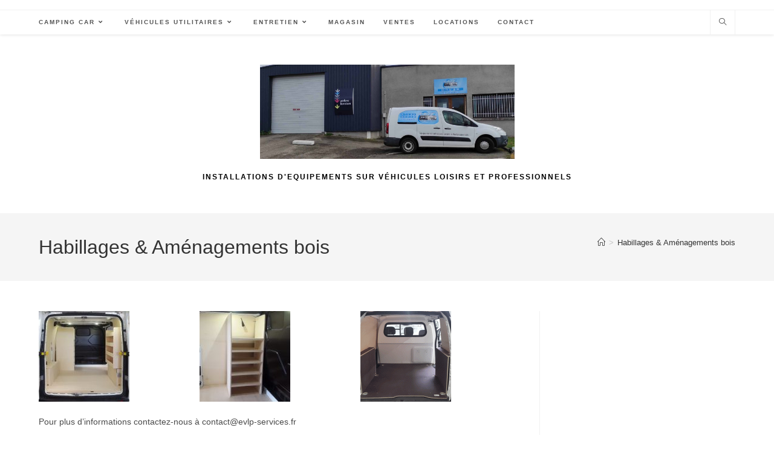

--- FILE ---
content_type: text/html; charset=UTF-8
request_url: https://www.evlp-services.fr/habillage-bois/
body_size: 17691
content:
<!DOCTYPE html>
<html class="html" lang="fr-FR">
<head>
<meta charset="UTF-8">
<link rel="profile" href="https://gmpg.org/xfn/11">
<meta name='robots' content='index, follow, max-image-preview:large, max-snippet:-1, max-video-preview:-1' />
<style>img:is([sizes="auto" i], [sizes^="auto," i]) { contain-intrinsic-size: 3000px 1500px }</style>
<link rel="pingback" href="https://www.evlp-services.fr/xmlrpc.php">
<meta name="viewport" content="width=device-width, initial-scale=1">
<!-- This site is optimized with the Yoast SEO plugin v25.9 - https://yoast.com/wordpress/plugins/seo/ -->
<title>Habillages &amp; Aménagements bois - EVLP SERVICES</title>
<link rel="canonical" href="https://www.evlp-services.fr/habillage-bois/" />
<meta property="og:locale" content="fr_FR" />
<meta property="og:type" content="article" />
<meta property="og:title" content="Habillages &amp; Aménagements bois - EVLP SERVICES" />
<meta property="og:description" content="Pour plus d&rsquo;informations contactez-nous à contact@evlp-services.fr" />
<meta property="og:url" content="https://www.evlp-services.fr/habillage-bois/" />
<meta property="og:site_name" content="EVLP SERVICES" />
<meta property="article:publisher" content="https://www.facebook.com/EVLP.Services" />
<meta property="article:modified_time" content="2017-02-24T19:24:50+00:00" />
<meta property="og:image" content="https://i0.wp.com/www.evlp-services.fr/wp-content/uploads/2016/09/evlpservices-utilitaire-habillage-bois1-2-3.jpg?resize=150%2C150&amp;ssl=1" />
<meta name="twitter:card" content="summary_large_image" />
<script type="application/ld+json" class="yoast-schema-graph">{"@context":"https://schema.org","@graph":[{"@type":"WebPage","@id":"https://www.evlp-services.fr/habillage-bois/","url":"https://www.evlp-services.fr/habillage-bois/","name":"Habillages & Aménagements bois - EVLP SERVICES","isPartOf":{"@id":"https://www.evlp-services.fr/#website"},"datePublished":"2014-05-16T13:47:22+00:00","dateModified":"2017-02-24T19:24:50+00:00","breadcrumb":{"@id":"https://www.evlp-services.fr/habillage-bois/#breadcrumb"},"inLanguage":"fr-FR","potentialAction":[{"@type":"ReadAction","target":["https://www.evlp-services.fr/habillage-bois/"]}]},{"@type":"BreadcrumbList","@id":"https://www.evlp-services.fr/habillage-bois/#breadcrumb","itemListElement":[{"@type":"ListItem","position":1,"name":"Accueil","item":"https://www.evlp-services.fr/"},{"@type":"ListItem","position":2,"name":"Habillages &#038; Aménagements bois"}]},{"@type":"WebSite","@id":"https://www.evlp-services.fr/#website","url":"https://www.evlp-services.fr/","name":"EVLP Services","description":"Installations d&#039;Equipements sur Véhicules Loisirs et Professionnels","publisher":{"@id":"https://www.evlp-services.fr/#organization"},"potentialAction":[{"@type":"SearchAction","target":{"@type":"EntryPoint","urlTemplate":"https://www.evlp-services.fr/?s={search_term_string}"},"query-input":{"@type":"PropertyValueSpecification","valueRequired":true,"valueName":"search_term_string"}}],"inLanguage":"fr-FR"},{"@type":"Organization","@id":"https://www.evlp-services.fr/#organization","name":"EVLP Services","url":"https://www.evlp-services.fr/","logo":{"@type":"ImageObject","inLanguage":"fr-FR","@id":"https://www.evlp-services.fr/#/schema/logo/image/","url":"https://www.evlp-services.fr/wp-content/uploads/2020/11/cropped-cropped-evlp-services-entreprise-st-clair-2-1.jpg","contentUrl":"https://www.evlp-services.fr/wp-content/uploads/2020/11/cropped-cropped-evlp-services-entreprise-st-clair-2-1.jpg","width":1999,"height":742,"caption":"EVLP Services"},"image":{"@id":"https://www.evlp-services.fr/#/schema/logo/image/"},"sameAs":["https://www.facebook.com/EVLP.Services"]}]}</script>
<!-- / Yoast SEO plugin. -->
<link rel="alternate" type="application/rss+xml" title="EVLP SERVICES &raquo; Flux" href="https://www.evlp-services.fr/feed/" />
<link rel="alternate" type="application/rss+xml" title="EVLP SERVICES &raquo; Flux des commentaires" href="https://www.evlp-services.fr/comments/feed/" />
<link rel="alternate" type="application/rss+xml" title="EVLP SERVICES &raquo; Habillages &#038; Aménagements bois Flux des commentaires" href="https://www.evlp-services.fr/habillage-bois/feed/" />
<!-- This site uses the Google Analytics by MonsterInsights plugin v9.8.0 - Using Analytics tracking - https://www.monsterinsights.com/ -->
<script src="//www.googletagmanager.com/gtag/js?id=G-T8V7STE8B8"  data-cfasync="false" data-wpfc-render="false" async></script>
<script data-cfasync="false" data-wpfc-render="false">
var mi_version = '9.8.0';
var mi_track_user = true;
var mi_no_track_reason = '';
var MonsterInsightsDefaultLocations = {"page_location":"https:\/\/www.evlp-services.fr\/habillage-bois\/"};
if ( typeof MonsterInsightsPrivacyGuardFilter === 'function' ) {
var MonsterInsightsLocations = (typeof MonsterInsightsExcludeQuery === 'object') ? MonsterInsightsPrivacyGuardFilter( MonsterInsightsExcludeQuery ) : MonsterInsightsPrivacyGuardFilter( MonsterInsightsDefaultLocations );
} else {
var MonsterInsightsLocations = (typeof MonsterInsightsExcludeQuery === 'object') ? MonsterInsightsExcludeQuery : MonsterInsightsDefaultLocations;
}
var disableStrs = [
'ga-disable-G-T8V7STE8B8',
];
/* Function to detect opted out users */
function __gtagTrackerIsOptedOut() {
for (var index = 0; index < disableStrs.length; index++) {
if (document.cookie.indexOf(disableStrs[index] + '=true') > -1) {
return true;
}
}
return false;
}
/* Disable tracking if the opt-out cookie exists. */
if (__gtagTrackerIsOptedOut()) {
for (var index = 0; index < disableStrs.length; index++) {
window[disableStrs[index]] = true;
}
}
/* Opt-out function */
function __gtagTrackerOptout() {
for (var index = 0; index < disableStrs.length; index++) {
document.cookie = disableStrs[index] + '=true; expires=Thu, 31 Dec 2099 23:59:59 UTC; path=/';
window[disableStrs[index]] = true;
}
}
if ('undefined' === typeof gaOptout) {
function gaOptout() {
__gtagTrackerOptout();
}
}
window.dataLayer = window.dataLayer || [];
window.MonsterInsightsDualTracker = {
helpers: {},
trackers: {},
};
if (mi_track_user) {
function __gtagDataLayer() {
dataLayer.push(arguments);
}
function __gtagTracker(type, name, parameters) {
if (!parameters) {
parameters = {};
}
if (parameters.send_to) {
__gtagDataLayer.apply(null, arguments);
return;
}
if (type === 'event') {
parameters.send_to = monsterinsights_frontend.v4_id;
var hookName = name;
if (typeof parameters['event_category'] !== 'undefined') {
hookName = parameters['event_category'] + ':' + name;
}
if (typeof MonsterInsightsDualTracker.trackers[hookName] !== 'undefined') {
MonsterInsightsDualTracker.trackers[hookName](parameters);
} else {
__gtagDataLayer('event', name, parameters);
}
} else {
__gtagDataLayer.apply(null, arguments);
}
}
__gtagTracker('js', new Date());
__gtagTracker('set', {
'developer_id.dZGIzZG': true,
});
if ( MonsterInsightsLocations.page_location ) {
__gtagTracker('set', MonsterInsightsLocations);
}
__gtagTracker('config', 'G-T8V7STE8B8', {"forceSSL":"true"} );
window.gtag = __gtagTracker;										(function () {
/* https://developers.google.com/analytics/devguides/collection/analyticsjs/ */
/* ga and __gaTracker compatibility shim. */
var noopfn = function () {
return null;
};
var newtracker = function () {
return new Tracker();
};
var Tracker = function () {
return null;
};
var p = Tracker.prototype;
p.get = noopfn;
p.set = noopfn;
p.send = function () {
var args = Array.prototype.slice.call(arguments);
args.unshift('send');
__gaTracker.apply(null, args);
};
var __gaTracker = function () {
var len = arguments.length;
if (len === 0) {
return;
}
var f = arguments[len - 1];
if (typeof f !== 'object' || f === null || typeof f.hitCallback !== 'function') {
if ('send' === arguments[0]) {
var hitConverted, hitObject = false, action;
if ('event' === arguments[1]) {
if ('undefined' !== typeof arguments[3]) {
hitObject = {
'eventAction': arguments[3],
'eventCategory': arguments[2],
'eventLabel': arguments[4],
'value': arguments[5] ? arguments[5] : 1,
}
}
}
if ('pageview' === arguments[1]) {
if ('undefined' !== typeof arguments[2]) {
hitObject = {
'eventAction': 'page_view',
'page_path': arguments[2],
}
}
}
if (typeof arguments[2] === 'object') {
hitObject = arguments[2];
}
if (typeof arguments[5] === 'object') {
Object.assign(hitObject, arguments[5]);
}
if ('undefined' !== typeof arguments[1].hitType) {
hitObject = arguments[1];
if ('pageview' === hitObject.hitType) {
hitObject.eventAction = 'page_view';
}
}
if (hitObject) {
action = 'timing' === arguments[1].hitType ? 'timing_complete' : hitObject.eventAction;
hitConverted = mapArgs(hitObject);
__gtagTracker('event', action, hitConverted);
}
}
return;
}
function mapArgs(args) {
var arg, hit = {};
var gaMap = {
'eventCategory': 'event_category',
'eventAction': 'event_action',
'eventLabel': 'event_label',
'eventValue': 'event_value',
'nonInteraction': 'non_interaction',
'timingCategory': 'event_category',
'timingVar': 'name',
'timingValue': 'value',
'timingLabel': 'event_label',
'page': 'page_path',
'location': 'page_location',
'title': 'page_title',
'referrer' : 'page_referrer',
};
for (arg in args) {
if (!(!args.hasOwnProperty(arg) || !gaMap.hasOwnProperty(arg))) {
hit[gaMap[arg]] = args[arg];
} else {
hit[arg] = args[arg];
}
}
return hit;
}
try {
f.hitCallback();
} catch (ex) {
}
};
__gaTracker.create = newtracker;
__gaTracker.getByName = newtracker;
__gaTracker.getAll = function () {
return [];
};
__gaTracker.remove = noopfn;
__gaTracker.loaded = true;
window['__gaTracker'] = __gaTracker;
})();
} else {
console.log("");
(function () {
function __gtagTracker() {
return null;
}
window['__gtagTracker'] = __gtagTracker;
window['gtag'] = __gtagTracker;
})();
}
</script>
<!-- / Google Analytics by MonsterInsights -->
<script>
window._wpemojiSettings = {"baseUrl":"https:\/\/s.w.org\/images\/core\/emoji\/16.0.1\/72x72\/","ext":".png","svgUrl":"https:\/\/s.w.org\/images\/core\/emoji\/16.0.1\/svg\/","svgExt":".svg","source":{"concatemoji":"https:\/\/www.evlp-services.fr\/wp-includes\/js\/wp-emoji-release.min.js?ver=6.8.2"}};
/*! This file is auto-generated */
!function(s,n){var o,i,e;function c(e){try{var t={supportTests:e,timestamp:(new Date).valueOf()};sessionStorage.setItem(o,JSON.stringify(t))}catch(e){}}function p(e,t,n){e.clearRect(0,0,e.canvas.width,e.canvas.height),e.fillText(t,0,0);var t=new Uint32Array(e.getImageData(0,0,e.canvas.width,e.canvas.height).data),a=(e.clearRect(0,0,e.canvas.width,e.canvas.height),e.fillText(n,0,0),new Uint32Array(e.getImageData(0,0,e.canvas.width,e.canvas.height).data));return t.every(function(e,t){return e===a[t]})}function u(e,t){e.clearRect(0,0,e.canvas.width,e.canvas.height),e.fillText(t,0,0);for(var n=e.getImageData(16,16,1,1),a=0;a<n.data.length;a++)if(0!==n.data[a])return!1;return!0}function f(e,t,n,a){switch(t){case"flag":return n(e,"\ud83c\udff3\ufe0f\u200d\u26a7\ufe0f","\ud83c\udff3\ufe0f\u200b\u26a7\ufe0f")?!1:!n(e,"\ud83c\udde8\ud83c\uddf6","\ud83c\udde8\u200b\ud83c\uddf6")&&!n(e,"\ud83c\udff4\udb40\udc67\udb40\udc62\udb40\udc65\udb40\udc6e\udb40\udc67\udb40\udc7f","\ud83c\udff4\u200b\udb40\udc67\u200b\udb40\udc62\u200b\udb40\udc65\u200b\udb40\udc6e\u200b\udb40\udc67\u200b\udb40\udc7f");case"emoji":return!a(e,"\ud83e\udedf")}return!1}function g(e,t,n,a){var r="undefined"!=typeof WorkerGlobalScope&&self instanceof WorkerGlobalScope?new OffscreenCanvas(300,150):s.createElement("canvas"),o=r.getContext("2d",{willReadFrequently:!0}),i=(o.textBaseline="top",o.font="600 32px Arial",{});return e.forEach(function(e){i[e]=t(o,e,n,a)}),i}function t(e){var t=s.createElement("script");t.src=e,t.defer=!0,s.head.appendChild(t)}"undefined"!=typeof Promise&&(o="wpEmojiSettingsSupports",i=["flag","emoji"],n.supports={everything:!0,everythingExceptFlag:!0},e=new Promise(function(e){s.addEventListener("DOMContentLoaded",e,{once:!0})}),new Promise(function(t){var n=function(){try{var e=JSON.parse(sessionStorage.getItem(o));if("object"==typeof e&&"number"==typeof e.timestamp&&(new Date).valueOf()<e.timestamp+604800&&"object"==typeof e.supportTests)return e.supportTests}catch(e){}return null}();if(!n){if("undefined"!=typeof Worker&&"undefined"!=typeof OffscreenCanvas&&"undefined"!=typeof URL&&URL.createObjectURL&&"undefined"!=typeof Blob)try{var e="postMessage("+g.toString()+"("+[JSON.stringify(i),f.toString(),p.toString(),u.toString()].join(",")+"));",a=new Blob([e],{type:"text/javascript"}),r=new Worker(URL.createObjectURL(a),{name:"wpTestEmojiSupports"});return void(r.onmessage=function(e){c(n=e.data),r.terminate(),t(n)})}catch(e){}c(n=g(i,f,p,u))}t(n)}).then(function(e){for(var t in e)n.supports[t]=e[t],n.supports.everything=n.supports.everything&&n.supports[t],"flag"!==t&&(n.supports.everythingExceptFlag=n.supports.everythingExceptFlag&&n.supports[t]);n.supports.everythingExceptFlag=n.supports.everythingExceptFlag&&!n.supports.flag,n.DOMReady=!1,n.readyCallback=function(){n.DOMReady=!0}}).then(function(){return e}).then(function(){var e;n.supports.everything||(n.readyCallback(),(e=n.source||{}).concatemoji?t(e.concatemoji):e.wpemoji&&e.twemoji&&(t(e.twemoji),t(e.wpemoji)))}))}((window,document),window._wpemojiSettings);
</script>
<!-- <link rel='stylesheet' id='formidable-css' href='https://www.evlp-services.fr/wp-content/plugins/formidable/css/formidableforms.css?ver=9181238' media='all' /> -->
<!-- <link rel='stylesheet' id='hfe-widgets-style-css' href='https://www.evlp-services.fr/wp-content/plugins/header-footer-elementor/inc/widgets-css/frontend.css?ver=2.5.1' media='all' /> -->
<link rel="stylesheet" type="text/css" href="//www.evlp-services.fr/wp-content/cache/wpfc-minified/fu2857ps/3tj0d.css" media="all"/>
<style id='wp-emoji-styles-inline-css'>
img.wp-smiley, img.emoji {
display: inline !important;
border: none !important;
box-shadow: none !important;
height: 1em !important;
width: 1em !important;
margin: 0 0.07em !important;
vertical-align: -0.1em !important;
background: none !important;
padding: 0 !important;
}
</style>
<!-- <link rel='stylesheet' id='wp-block-library-css' href='https://www.evlp-services.fr/wp-includes/css/dist/block-library/style.min.css?ver=6.8.2' media='all' /> -->
<link rel="stylesheet" type="text/css" href="//www.evlp-services.fr/wp-content/cache/wpfc-minified/mk8rbd5o/3tj0d.css" media="all"/>
<style id='wp-block-library-theme-inline-css'>
.wp-block-audio :where(figcaption){color:#555;font-size:13px;text-align:center}.is-dark-theme .wp-block-audio :where(figcaption){color:#ffffffa6}.wp-block-audio{margin:0 0 1em}.wp-block-code{border:1px solid #ccc;border-radius:4px;font-family:Menlo,Consolas,monaco,monospace;padding:.8em 1em}.wp-block-embed :where(figcaption){color:#555;font-size:13px;text-align:center}.is-dark-theme .wp-block-embed :where(figcaption){color:#ffffffa6}.wp-block-embed{margin:0 0 1em}.blocks-gallery-caption{color:#555;font-size:13px;text-align:center}.is-dark-theme .blocks-gallery-caption{color:#ffffffa6}:root :where(.wp-block-image figcaption){color:#555;font-size:13px;text-align:center}.is-dark-theme :root :where(.wp-block-image figcaption){color:#ffffffa6}.wp-block-image{margin:0 0 1em}.wp-block-pullquote{border-bottom:4px solid;border-top:4px solid;color:currentColor;margin-bottom:1.75em}.wp-block-pullquote cite,.wp-block-pullquote footer,.wp-block-pullquote__citation{color:currentColor;font-size:.8125em;font-style:normal;text-transform:uppercase}.wp-block-quote{border-left:.25em solid;margin:0 0 1.75em;padding-left:1em}.wp-block-quote cite,.wp-block-quote footer{color:currentColor;font-size:.8125em;font-style:normal;position:relative}.wp-block-quote:where(.has-text-align-right){border-left:none;border-right:.25em solid;padding-left:0;padding-right:1em}.wp-block-quote:where(.has-text-align-center){border:none;padding-left:0}.wp-block-quote.is-large,.wp-block-quote.is-style-large,.wp-block-quote:where(.is-style-plain){border:none}.wp-block-search .wp-block-search__label{font-weight:700}.wp-block-search__button{border:1px solid #ccc;padding:.375em .625em}:where(.wp-block-group.has-background){padding:1.25em 2.375em}.wp-block-separator.has-css-opacity{opacity:.4}.wp-block-separator{border:none;border-bottom:2px solid;margin-left:auto;margin-right:auto}.wp-block-separator.has-alpha-channel-opacity{opacity:1}.wp-block-separator:not(.is-style-wide):not(.is-style-dots){width:100px}.wp-block-separator.has-background:not(.is-style-dots){border-bottom:none;height:1px}.wp-block-separator.has-background:not(.is-style-wide):not(.is-style-dots){height:2px}.wp-block-table{margin:0 0 1em}.wp-block-table td,.wp-block-table th{word-break:normal}.wp-block-table :where(figcaption){color:#555;font-size:13px;text-align:center}.is-dark-theme .wp-block-table :where(figcaption){color:#ffffffa6}.wp-block-video :where(figcaption){color:#555;font-size:13px;text-align:center}.is-dark-theme .wp-block-video :where(figcaption){color:#ffffffa6}.wp-block-video{margin:0 0 1em}:root :where(.wp-block-template-part.has-background){margin-bottom:0;margin-top:0;padding:1.25em 2.375em}
</style>
<style id='classic-theme-styles-inline-css'>
/*! This file is auto-generated */
.wp-block-button__link{color:#fff;background-color:#32373c;border-radius:9999px;box-shadow:none;text-decoration:none;padding:calc(.667em + 2px) calc(1.333em + 2px);font-size:1.125em}.wp-block-file__button{background:#32373c;color:#fff;text-decoration:none}
</style>
<style id='global-styles-inline-css'>
:root{--wp--preset--aspect-ratio--square: 1;--wp--preset--aspect-ratio--4-3: 4/3;--wp--preset--aspect-ratio--3-4: 3/4;--wp--preset--aspect-ratio--3-2: 3/2;--wp--preset--aspect-ratio--2-3: 2/3;--wp--preset--aspect-ratio--16-9: 16/9;--wp--preset--aspect-ratio--9-16: 9/16;--wp--preset--color--black: #000000;--wp--preset--color--cyan-bluish-gray: #abb8c3;--wp--preset--color--white: #ffffff;--wp--preset--color--pale-pink: #f78da7;--wp--preset--color--vivid-red: #cf2e2e;--wp--preset--color--luminous-vivid-orange: #ff6900;--wp--preset--color--luminous-vivid-amber: #fcb900;--wp--preset--color--light-green-cyan: #7bdcb5;--wp--preset--color--vivid-green-cyan: #00d084;--wp--preset--color--pale-cyan-blue: #8ed1fc;--wp--preset--color--vivid-cyan-blue: #0693e3;--wp--preset--color--vivid-purple: #9b51e0;--wp--preset--gradient--vivid-cyan-blue-to-vivid-purple: linear-gradient(135deg,rgba(6,147,227,1) 0%,rgb(155,81,224) 100%);--wp--preset--gradient--light-green-cyan-to-vivid-green-cyan: linear-gradient(135deg,rgb(122,220,180) 0%,rgb(0,208,130) 100%);--wp--preset--gradient--luminous-vivid-amber-to-luminous-vivid-orange: linear-gradient(135deg,rgba(252,185,0,1) 0%,rgba(255,105,0,1) 100%);--wp--preset--gradient--luminous-vivid-orange-to-vivid-red: linear-gradient(135deg,rgba(255,105,0,1) 0%,rgb(207,46,46) 100%);--wp--preset--gradient--very-light-gray-to-cyan-bluish-gray: linear-gradient(135deg,rgb(238,238,238) 0%,rgb(169,184,195) 100%);--wp--preset--gradient--cool-to-warm-spectrum: linear-gradient(135deg,rgb(74,234,220) 0%,rgb(151,120,209) 20%,rgb(207,42,186) 40%,rgb(238,44,130) 60%,rgb(251,105,98) 80%,rgb(254,248,76) 100%);--wp--preset--gradient--blush-light-purple: linear-gradient(135deg,rgb(255,206,236) 0%,rgb(152,150,240) 100%);--wp--preset--gradient--blush-bordeaux: linear-gradient(135deg,rgb(254,205,165) 0%,rgb(254,45,45) 50%,rgb(107,0,62) 100%);--wp--preset--gradient--luminous-dusk: linear-gradient(135deg,rgb(255,203,112) 0%,rgb(199,81,192) 50%,rgb(65,88,208) 100%);--wp--preset--gradient--pale-ocean: linear-gradient(135deg,rgb(255,245,203) 0%,rgb(182,227,212) 50%,rgb(51,167,181) 100%);--wp--preset--gradient--electric-grass: linear-gradient(135deg,rgb(202,248,128) 0%,rgb(113,206,126) 100%);--wp--preset--gradient--midnight: linear-gradient(135deg,rgb(2,3,129) 0%,rgb(40,116,252) 100%);--wp--preset--font-size--small: 13px;--wp--preset--font-size--medium: 20px;--wp--preset--font-size--large: 36px;--wp--preset--font-size--x-large: 42px;--wp--preset--spacing--20: 0.44rem;--wp--preset--spacing--30: 0.67rem;--wp--preset--spacing--40: 1rem;--wp--preset--spacing--50: 1.5rem;--wp--preset--spacing--60: 2.25rem;--wp--preset--spacing--70: 3.38rem;--wp--preset--spacing--80: 5.06rem;--wp--preset--shadow--natural: 6px 6px 9px rgba(0, 0, 0, 0.2);--wp--preset--shadow--deep: 12px 12px 50px rgba(0, 0, 0, 0.4);--wp--preset--shadow--sharp: 6px 6px 0px rgba(0, 0, 0, 0.2);--wp--preset--shadow--outlined: 6px 6px 0px -3px rgba(255, 255, 255, 1), 6px 6px rgba(0, 0, 0, 1);--wp--preset--shadow--crisp: 6px 6px 0px rgba(0, 0, 0, 1);}:where(.is-layout-flex){gap: 0.5em;}:where(.is-layout-grid){gap: 0.5em;}body .is-layout-flex{display: flex;}.is-layout-flex{flex-wrap: wrap;align-items: center;}.is-layout-flex > :is(*, div){margin: 0;}body .is-layout-grid{display: grid;}.is-layout-grid > :is(*, div){margin: 0;}:where(.wp-block-columns.is-layout-flex){gap: 2em;}:where(.wp-block-columns.is-layout-grid){gap: 2em;}:where(.wp-block-post-template.is-layout-flex){gap: 1.25em;}:where(.wp-block-post-template.is-layout-grid){gap: 1.25em;}.has-black-color{color: var(--wp--preset--color--black) !important;}.has-cyan-bluish-gray-color{color: var(--wp--preset--color--cyan-bluish-gray) !important;}.has-white-color{color: var(--wp--preset--color--white) !important;}.has-pale-pink-color{color: var(--wp--preset--color--pale-pink) !important;}.has-vivid-red-color{color: var(--wp--preset--color--vivid-red) !important;}.has-luminous-vivid-orange-color{color: var(--wp--preset--color--luminous-vivid-orange) !important;}.has-luminous-vivid-amber-color{color: var(--wp--preset--color--luminous-vivid-amber) !important;}.has-light-green-cyan-color{color: var(--wp--preset--color--light-green-cyan) !important;}.has-vivid-green-cyan-color{color: var(--wp--preset--color--vivid-green-cyan) !important;}.has-pale-cyan-blue-color{color: var(--wp--preset--color--pale-cyan-blue) !important;}.has-vivid-cyan-blue-color{color: var(--wp--preset--color--vivid-cyan-blue) !important;}.has-vivid-purple-color{color: var(--wp--preset--color--vivid-purple) !important;}.has-black-background-color{background-color: var(--wp--preset--color--black) !important;}.has-cyan-bluish-gray-background-color{background-color: var(--wp--preset--color--cyan-bluish-gray) !important;}.has-white-background-color{background-color: var(--wp--preset--color--white) !important;}.has-pale-pink-background-color{background-color: var(--wp--preset--color--pale-pink) !important;}.has-vivid-red-background-color{background-color: var(--wp--preset--color--vivid-red) !important;}.has-luminous-vivid-orange-background-color{background-color: var(--wp--preset--color--luminous-vivid-orange) !important;}.has-luminous-vivid-amber-background-color{background-color: var(--wp--preset--color--luminous-vivid-amber) !important;}.has-light-green-cyan-background-color{background-color: var(--wp--preset--color--light-green-cyan) !important;}.has-vivid-green-cyan-background-color{background-color: var(--wp--preset--color--vivid-green-cyan) !important;}.has-pale-cyan-blue-background-color{background-color: var(--wp--preset--color--pale-cyan-blue) !important;}.has-vivid-cyan-blue-background-color{background-color: var(--wp--preset--color--vivid-cyan-blue) !important;}.has-vivid-purple-background-color{background-color: var(--wp--preset--color--vivid-purple) !important;}.has-black-border-color{border-color: var(--wp--preset--color--black) !important;}.has-cyan-bluish-gray-border-color{border-color: var(--wp--preset--color--cyan-bluish-gray) !important;}.has-white-border-color{border-color: var(--wp--preset--color--white) !important;}.has-pale-pink-border-color{border-color: var(--wp--preset--color--pale-pink) !important;}.has-vivid-red-border-color{border-color: var(--wp--preset--color--vivid-red) !important;}.has-luminous-vivid-orange-border-color{border-color: var(--wp--preset--color--luminous-vivid-orange) !important;}.has-luminous-vivid-amber-border-color{border-color: var(--wp--preset--color--luminous-vivid-amber) !important;}.has-light-green-cyan-border-color{border-color: var(--wp--preset--color--light-green-cyan) !important;}.has-vivid-green-cyan-border-color{border-color: var(--wp--preset--color--vivid-green-cyan) !important;}.has-pale-cyan-blue-border-color{border-color: var(--wp--preset--color--pale-cyan-blue) !important;}.has-vivid-cyan-blue-border-color{border-color: var(--wp--preset--color--vivid-cyan-blue) !important;}.has-vivid-purple-border-color{border-color: var(--wp--preset--color--vivid-purple) !important;}.has-vivid-cyan-blue-to-vivid-purple-gradient-background{background: var(--wp--preset--gradient--vivid-cyan-blue-to-vivid-purple) !important;}.has-light-green-cyan-to-vivid-green-cyan-gradient-background{background: var(--wp--preset--gradient--light-green-cyan-to-vivid-green-cyan) !important;}.has-luminous-vivid-amber-to-luminous-vivid-orange-gradient-background{background: var(--wp--preset--gradient--luminous-vivid-amber-to-luminous-vivid-orange) !important;}.has-luminous-vivid-orange-to-vivid-red-gradient-background{background: var(--wp--preset--gradient--luminous-vivid-orange-to-vivid-red) !important;}.has-very-light-gray-to-cyan-bluish-gray-gradient-background{background: var(--wp--preset--gradient--very-light-gray-to-cyan-bluish-gray) !important;}.has-cool-to-warm-spectrum-gradient-background{background: var(--wp--preset--gradient--cool-to-warm-spectrum) !important;}.has-blush-light-purple-gradient-background{background: var(--wp--preset--gradient--blush-light-purple) !important;}.has-blush-bordeaux-gradient-background{background: var(--wp--preset--gradient--blush-bordeaux) !important;}.has-luminous-dusk-gradient-background{background: var(--wp--preset--gradient--luminous-dusk) !important;}.has-pale-ocean-gradient-background{background: var(--wp--preset--gradient--pale-ocean) !important;}.has-electric-grass-gradient-background{background: var(--wp--preset--gradient--electric-grass) !important;}.has-midnight-gradient-background{background: var(--wp--preset--gradient--midnight) !important;}.has-small-font-size{font-size: var(--wp--preset--font-size--small) !important;}.has-medium-font-size{font-size: var(--wp--preset--font-size--medium) !important;}.has-large-font-size{font-size: var(--wp--preset--font-size--large) !important;}.has-x-large-font-size{font-size: var(--wp--preset--font-size--x-large) !important;}
:where(.wp-block-post-template.is-layout-flex){gap: 1.25em;}:where(.wp-block-post-template.is-layout-grid){gap: 1.25em;}
:where(.wp-block-columns.is-layout-flex){gap: 2em;}:where(.wp-block-columns.is-layout-grid){gap: 2em;}
:root :where(.wp-block-pullquote){font-size: 1.5em;line-height: 1.6;}
</style>
<!-- <link rel='stylesheet' id='hfe-style-css' href='https://www.evlp-services.fr/wp-content/plugins/header-footer-elementor/assets/css/header-footer-elementor.css?ver=2.5.1' media='all' /> -->
<!-- <link rel='stylesheet' id='elementor-icons-css' href='https://www.evlp-services.fr/wp-content/plugins/elementor/assets/lib/eicons/css/elementor-icons.min.css?ver=5.44.0' media='all' /> -->
<!-- <link rel='stylesheet' id='elementor-frontend-css' href='https://www.evlp-services.fr/wp-content/plugins/elementor/assets/css/frontend.min.css?ver=3.32.2' media='all' /> -->
<link rel="stylesheet" type="text/css" href="//www.evlp-services.fr/wp-content/cache/wpfc-minified/140r8eah/3tj0d.css" media="all"/>
<link rel='stylesheet' id='elementor-post-698-css' href='https://www.evlp-services.fr/wp-content/uploads/elementor/css/post-698.css?ver=1758202452' media='all' />
<link rel='stylesheet' id='elementor-post-1142-css' href='https://www.evlp-services.fr/wp-content/uploads/elementor/css/post-1142.css?ver=1758202453' media='all' />
<!-- <link rel='stylesheet' id='font-awesome-css' href='https://www.evlp-services.fr/wp-content/themes/oceanwp/assets/fonts/fontawesome/css/all.min.css?ver=6.7.2' media='all' /> -->
<!-- <link rel='stylesheet' id='simple-line-icons-css' href='https://www.evlp-services.fr/wp-content/themes/oceanwp/assets/css/third/simple-line-icons.min.css?ver=2.4.0' media='all' /> -->
<!-- <link rel='stylesheet' id='oceanwp-style-css' href='https://www.evlp-services.fr/wp-content/themes/oceanwp/assets/css/style.min.css?ver=4.1.3' media='all' /> -->
<link rel="stylesheet" type="text/css" href="//www.evlp-services.fr/wp-content/cache/wpfc-minified/2cpv03iw/3tj0d.css" media="all"/>
<style id='oceanwp-style-inline-css'>
body div.wpforms-container-full .wpforms-form input[type=submit]:hover,
body div.wpforms-container-full .wpforms-form input[type=submit]:active,
body div.wpforms-container-full .wpforms-form button[type=submit]:hover,
body div.wpforms-container-full .wpforms-form button[type=submit]:active,
body div.wpforms-container-full .wpforms-form .wpforms-page-button:hover,
body div.wpforms-container-full .wpforms-form .wpforms-page-button:active,
body .wp-core-ui div.wpforms-container-full .wpforms-form input[type=submit]:hover,
body .wp-core-ui div.wpforms-container-full .wpforms-form input[type=submit]:active,
body .wp-core-ui div.wpforms-container-full .wpforms-form button[type=submit]:hover,
body .wp-core-ui div.wpforms-container-full .wpforms-form button[type=submit]:active,
body .wp-core-ui div.wpforms-container-full .wpforms-form .wpforms-page-button:hover,
body .wp-core-ui div.wpforms-container-full .wpforms-form .wpforms-page-button:active {
background: linear-gradient(0deg, rgba(0, 0, 0, 0.2), rgba(0, 0, 0, 0.2)), var(--wpforms-button-background-color-alt, var(--wpforms-button-background-color)) !important;
}
</style>
<!-- <link rel='stylesheet' id='hfe-elementor-icons-css' href='https://www.evlp-services.fr/wp-content/plugins/elementor/assets/lib/eicons/css/elementor-icons.min.css?ver=5.34.0' media='all' /> -->
<!-- <link rel='stylesheet' id='hfe-icons-list-css' href='https://www.evlp-services.fr/wp-content/plugins/elementor/assets/css/widget-icon-list.min.css?ver=3.24.3' media='all' /> -->
<!-- <link rel='stylesheet' id='hfe-social-icons-css' href='https://www.evlp-services.fr/wp-content/plugins/elementor/assets/css/widget-social-icons.min.css?ver=3.24.0' media='all' /> -->
<!-- <link rel='stylesheet' id='hfe-social-share-icons-brands-css' href='https://www.evlp-services.fr/wp-content/plugins/elementor/assets/lib/font-awesome/css/brands.css?ver=5.15.3' media='all' /> -->
<!-- <link rel='stylesheet' id='hfe-social-share-icons-fontawesome-css' href='https://www.evlp-services.fr/wp-content/plugins/elementor/assets/lib/font-awesome/css/fontawesome.css?ver=5.15.3' media='all' /> -->
<!-- <link rel='stylesheet' id='hfe-nav-menu-icons-css' href='https://www.evlp-services.fr/wp-content/plugins/elementor/assets/lib/font-awesome/css/solid.css?ver=5.15.3' media='all' /> -->
<!-- <link rel='stylesheet' id='elementor-gf-local-roboto-css' href='https://www.evlp-services.fr/wp-content/uploads/elementor/google-fonts/css/roboto.css?ver=1746438439' media='all' /> -->
<!-- <link rel='stylesheet' id='elementor-gf-local-robotoslab-css' href='https://www.evlp-services.fr/wp-content/uploads/elementor/google-fonts/css/robotoslab.css?ver=1746438447' media='all' /> -->
<!-- <link rel='stylesheet' id='elementor-icons-shared-0-css' href='https://www.evlp-services.fr/wp-content/plugins/elementor/assets/lib/font-awesome/css/fontawesome.min.css?ver=5.15.3' media='all' /> -->
<!-- <link rel='stylesheet' id='elementor-icons-fa-solid-css' href='https://www.evlp-services.fr/wp-content/plugins/elementor/assets/lib/font-awesome/css/solid.min.css?ver=5.15.3' media='all' /> -->
<!-- <link rel='stylesheet' id='elementor-icons-fa-regular-css' href='https://www.evlp-services.fr/wp-content/plugins/elementor/assets/lib/font-awesome/css/regular.min.css?ver=5.15.3' media='all' /> -->
<link rel="stylesheet" type="text/css" href="//www.evlp-services.fr/wp-content/cache/wpfc-minified/2dbm9lc3/3tj0d.css" media="all"/>
<script src='//www.evlp-services.fr/wp-content/cache/wpfc-minified/f53thpzn/3tj0d.js' type="text/javascript"></script>
<!-- <script src="https://www.evlp-services.fr/wp-content/plugins/google-analytics-for-wordpress/assets/js/frontend-gtag.min.js?ver=9.8.0" id="monsterinsights-frontend-script-js" async data-wp-strategy="async"></script> -->
<script data-cfasync="false" data-wpfc-render="false" id='monsterinsights-frontend-script-js-extra'>var monsterinsights_frontend = {"js_events_tracking":"true","download_extensions":"doc,pdf,ppt,zip,xls,docx,pptx,xlsx","inbound_paths":"[]","home_url":"https:\/\/www.evlp-services.fr","hash_tracking":"false","v4_id":"G-T8V7STE8B8"};</script>
<script src='//www.evlp-services.fr/wp-content/cache/wpfc-minified/fpuuls2c/3tj0d.js' type="text/javascript"></script>
<!-- <script src="https://www.evlp-services.fr/wp-includes/js/jquery/jquery.min.js?ver=3.7.1" id="jquery-core-js"></script> -->
<!-- <script src="https://www.evlp-services.fr/wp-includes/js/jquery/jquery-migrate.min.js?ver=3.4.1" id="jquery-migrate-js"></script> -->
<script id="jquery-js-after">
!function($){"use strict";$(document).ready(function(){$(this).scrollTop()>100&&$(".hfe-scroll-to-top-wrap").removeClass("hfe-scroll-to-top-hide"),$(window).scroll(function(){$(this).scrollTop()<100?$(".hfe-scroll-to-top-wrap").fadeOut(300):$(".hfe-scroll-to-top-wrap").fadeIn(300)}),$(".hfe-scroll-to-top-wrap").on("click",function(){$("html, body").animate({scrollTop:0},300);return!1})})}(jQuery);
!function($){'use strict';$(document).ready(function(){var bar=$('.hfe-reading-progress-bar');if(!bar.length)return;$(window).on('scroll',function(){var s=$(window).scrollTop(),d=$(document).height()-$(window).height(),p=d? s/d*100:0;bar.css('width',p+'%')});});}(jQuery);
</script>
<link rel="https://api.w.org/" href="https://www.evlp-services.fr/wp-json/" /><link rel="alternate" title="JSON" type="application/json" href="https://www.evlp-services.fr/wp-json/wp/v2/pages/130" /><link rel="EditURI" type="application/rsd+xml" title="RSD" href="https://www.evlp-services.fr/xmlrpc.php?rsd" />
<meta name="generator" content="WordPress 6.8.2" />
<link rel='shortlink' href='https://www.evlp-services.fr/?p=130' />
<link rel="alternate" title="oEmbed (JSON)" type="application/json+oembed" href="https://www.evlp-services.fr/wp-json/oembed/1.0/embed?url=https%3A%2F%2Fwww.evlp-services.fr%2Fhabillage-bois%2F" />
<link rel="alternate" title="oEmbed (XML)" type="text/xml+oembed" href="https://www.evlp-services.fr/wp-json/oembed/1.0/embed?url=https%3A%2F%2Fwww.evlp-services.fr%2Fhabillage-bois%2F&#038;format=xml" />
<link rel="apple-touch-icon" sizes="180x180" href="/wp-content/uploads/fbrfg/apple-touch-icon.png">
<link rel="icon" type="image/png" sizes="32x32" href="/wp-content/uploads/fbrfg/favicon-32x32.png">
<link rel="icon" type="image/png" sizes="16x16" href="/wp-content/uploads/fbrfg/favicon-16x16.png">
<link rel="manifest" href="/wp-content/uploads/fbrfg/site.webmanifest">
<link rel="mask-icon" href="/wp-content/uploads/fbrfg/safari-pinned-tab.svg" color="#5bbad5">
<link rel="shortcut icon" href="/wp-content/uploads/fbrfg/favicon.ico">
<meta name="msapplication-TileColor" content="#da532c">
<meta name="msapplication-config" content="/wp-content/uploads/fbrfg/browserconfig.xml">
<meta name="theme-color" content="#ffffff"><meta name="generator" content="Elementor 3.32.2; features: additional_custom_breakpoints; settings: css_print_method-external, google_font-enabled, font_display-auto">
<style>
.e-con.e-parent:nth-of-type(n+4):not(.e-lazyloaded):not(.e-no-lazyload),
.e-con.e-parent:nth-of-type(n+4):not(.e-lazyloaded):not(.e-no-lazyload) * {
background-image: none !important;
}
@media screen and (max-height: 1024px) {
.e-con.e-parent:nth-of-type(n+3):not(.e-lazyloaded):not(.e-no-lazyload),
.e-con.e-parent:nth-of-type(n+3):not(.e-lazyloaded):not(.e-no-lazyload) * {
background-image: none !important;
}
}
@media screen and (max-height: 640px) {
.e-con.e-parent:nth-of-type(n+2):not(.e-lazyloaded):not(.e-no-lazyload),
.e-con.e-parent:nth-of-type(n+2):not(.e-lazyloaded):not(.e-no-lazyload) * {
background-image: none !important;
}
}
</style>
<link rel="icon" href="https://www.evlp-services.fr/wp-content/uploads/2014/04/cropped-cropped-EVLP-•-Logo-01-250x100-1-2-32x32.jpeg" sizes="32x32" />
<link rel="icon" href="https://www.evlp-services.fr/wp-content/uploads/2014/04/cropped-cropped-EVLP-•-Logo-01-250x100-1-2-192x192.jpeg" sizes="192x192" />
<link rel="apple-touch-icon" href="https://www.evlp-services.fr/wp-content/uploads/2014/04/cropped-cropped-EVLP-•-Logo-01-250x100-1-2-180x180.jpeg" />
<meta name="msapplication-TileImage" content="https://www.evlp-services.fr/wp-content/uploads/2014/04/cropped-cropped-EVLP-•-Logo-01-250x100-1-2-270x270.jpeg" />
<!-- OceanWP CSS -->
<style type="text/css">
/* Colors */body .theme-button,body input[type="submit"],body button[type="submit"],body button,body .button,body div.wpforms-container-full .wpforms-form input[type=submit],body div.wpforms-container-full .wpforms-form button[type=submit],body div.wpforms-container-full .wpforms-form .wpforms-page-button,.woocommerce-cart .wp-element-button,.woocommerce-checkout .wp-element-button,.wp-block-button__link{border-color:#ffffff}body .theme-button:hover,body input[type="submit"]:hover,body button[type="submit"]:hover,body button:hover,body .button:hover,body div.wpforms-container-full .wpforms-form input[type=submit]:hover,body div.wpforms-container-full .wpforms-form input[type=submit]:active,body div.wpforms-container-full .wpforms-form button[type=submit]:hover,body div.wpforms-container-full .wpforms-form button[type=submit]:active,body div.wpforms-container-full .wpforms-form .wpforms-page-button:hover,body div.wpforms-container-full .wpforms-form .wpforms-page-button:active,.woocommerce-cart .wp-element-button:hover,.woocommerce-checkout .wp-element-button:hover,.wp-block-button__link:hover{border-color:#ffffff}/* OceanWP Style Settings CSS */.theme-button,input[type="submit"],button[type="submit"],button,.button,body div.wpforms-container-full .wpforms-form input[type=submit],body div.wpforms-container-full .wpforms-form button[type=submit],body div.wpforms-container-full .wpforms-form .wpforms-page-button{border-style:solid}.theme-button,input[type="submit"],button[type="submit"],button,.button,body div.wpforms-container-full .wpforms-form input[type=submit],body div.wpforms-container-full .wpforms-form button[type=submit],body div.wpforms-container-full .wpforms-form .wpforms-page-button{border-width:1px}form input[type="text"],form input[type="password"],form input[type="email"],form input[type="url"],form input[type="date"],form input[type="month"],form input[type="time"],form input[type="datetime"],form input[type="datetime-local"],form input[type="week"],form input[type="number"],form input[type="search"],form input[type="tel"],form input[type="color"],form select,form textarea,.woocommerce .woocommerce-checkout .select2-container--default .select2-selection--single{border-style:solid}body div.wpforms-container-full .wpforms-form input[type=date],body div.wpforms-container-full .wpforms-form input[type=datetime],body div.wpforms-container-full .wpforms-form input[type=datetime-local],body div.wpforms-container-full .wpforms-form input[type=email],body div.wpforms-container-full .wpforms-form input[type=month],body div.wpforms-container-full .wpforms-form input[type=number],body div.wpforms-container-full .wpforms-form input[type=password],body div.wpforms-container-full .wpforms-form input[type=range],body div.wpforms-container-full .wpforms-form input[type=search],body div.wpforms-container-full .wpforms-form input[type=tel],body div.wpforms-container-full .wpforms-form input[type=text],body div.wpforms-container-full .wpforms-form input[type=time],body div.wpforms-container-full .wpforms-form input[type=url],body div.wpforms-container-full .wpforms-form input[type=week],body div.wpforms-container-full .wpforms-form select,body div.wpforms-container-full .wpforms-form textarea{border-style:solid}form input[type="text"],form input[type="password"],form input[type="email"],form input[type="url"],form input[type="date"],form input[type="month"],form input[type="time"],form input[type="datetime"],form input[type="datetime-local"],form input[type="week"],form input[type="number"],form input[type="search"],form input[type="tel"],form input[type="color"],form select,form textarea{border-radius:3px}body div.wpforms-container-full .wpforms-form input[type=date],body div.wpforms-container-full .wpforms-form input[type=datetime],body div.wpforms-container-full .wpforms-form input[type=datetime-local],body div.wpforms-container-full .wpforms-form input[type=email],body div.wpforms-container-full .wpforms-form input[type=month],body div.wpforms-container-full .wpforms-form input[type=number],body div.wpforms-container-full .wpforms-form input[type=password],body div.wpforms-container-full .wpforms-form input[type=range],body div.wpforms-container-full .wpforms-form input[type=search],body div.wpforms-container-full .wpforms-form input[type=tel],body div.wpforms-container-full .wpforms-form input[type=text],body div.wpforms-container-full .wpforms-form input[type=time],body div.wpforms-container-full .wpforms-form input[type=url],body div.wpforms-container-full .wpforms-form input[type=week],body div.wpforms-container-full .wpforms-form select,body div.wpforms-container-full .wpforms-form textarea{border-radius:3px}/* Header */#site-header.has-header-media .overlay-header-media{background-color:rgba(0,0,0,0.5)}#site-logo #site-logo-inner a img,#site-header.center-header #site-navigation-wrap .middle-site-logo a img{max-width:421px}@media (max-width:768px){#site-logo #site-logo-inner a img,#site-header.center-header #site-navigation-wrap .middle-site-logo a img{max-width:388px}}#site-header #site-logo #site-logo-inner a img,#site-header.center-header #site-navigation-wrap .middle-site-logo a img{max-height:299px}@media (max-width:768px){#site-header #site-logo #site-logo-inner a img,#site-header.center-header #site-navigation-wrap .middle-site-logo a img{max-height:314px}}#site-navigation-wrap .dropdown-menu >li >a:hover,#site-navigation-wrap .dropdown-menu >li.sfHover >a{background-color:#ffffff}.dropdown-menu .sub-menu{min-width:158px}.navigation li.mega-cat .mega-cat-title{background-color:#ffffff}/* Blog CSS */.ocean-single-post-header ul.meta-item li a:hover{color:#333333}/* Typography */body{font-size:14px;line-height:1.8}h1,h2,h3,h4,h5,h6,.theme-heading,.widget-title,.oceanwp-widget-recent-posts-title,.comment-reply-title,.entry-title,.sidebar-box .widget-title{line-height:1.4}h1{font-size:23px;line-height:1.4}h2{font-size:20px;line-height:1.4}h3{font-size:18px;line-height:1.4}h4{font-size:17px;line-height:1.4}h5{font-size:14px;line-height:1.4}h6{font-size:15px;line-height:1.4}.page-header .page-header-title,.page-header.background-image-page-header .page-header-title{font-size:32px;line-height:1.4}.page-header .page-subheading{font-size:15px;line-height:1.8}.site-breadcrumbs,.site-breadcrumbs a{font-size:13px;line-height:1.4}#top-bar-content,#top-bar-social-alt{font-size:12px;line-height:1.8}#site-logo a.site-logo-text{font-size:24px;line-height:1.8}.dropdown-menu ul li a.menu-link,#site-header.full_screen-header .fs-dropdown-menu ul.sub-menu li a{font-size:12px;line-height:1.2;letter-spacing:.6px}.sidr-class-dropdown-menu li a,a.sidr-class-toggle-sidr-close,#mobile-dropdown ul li a,body #mobile-fullscreen ul li a{font-size:15px;line-height:1.8}.blog-entry.post .blog-entry-header .entry-title a{font-size:24px;line-height:1.4}.ocean-single-post-header .single-post-title{font-size:34px;line-height:1.4;letter-spacing:.6px}.ocean-single-post-header ul.meta-item li,.ocean-single-post-header ul.meta-item li a{font-size:13px;line-height:1.4;letter-spacing:.6px}.ocean-single-post-header .post-author-name,.ocean-single-post-header .post-author-name a{font-size:14px;line-height:1.4;letter-spacing:.6px}.ocean-single-post-header .post-author-description{font-size:12px;line-height:1.4;letter-spacing:.6px}.single-post .entry-title{line-height:1.4;letter-spacing:.6px}.single-post ul.meta li,.single-post ul.meta li a{font-size:14px;line-height:1.4;letter-spacing:.6px}.sidebar-box .widget-title,.sidebar-box.widget_block .wp-block-heading{font-size:13px;line-height:1;letter-spacing:1px}#footer-widgets .footer-box .widget-title{font-size:13px;line-height:1;letter-spacing:1px}#footer-bottom #copyright{font-size:12px;line-height:1}#footer-bottom #footer-bottom-menu{font-size:12px;line-height:1}.woocommerce-store-notice.demo_store{line-height:2;letter-spacing:1.5px}.demo_store .woocommerce-store-notice__dismiss-link{line-height:2;letter-spacing:1.5px}.woocommerce ul.products li.product li.title h2,.woocommerce ul.products li.product li.title a{font-size:14px;line-height:1.5}.woocommerce ul.products li.product li.category,.woocommerce ul.products li.product li.category a{font-size:12px;line-height:1}.woocommerce ul.products li.product .price{font-size:18px;line-height:1}.woocommerce ul.products li.product .button,.woocommerce ul.products li.product .product-inner .added_to_cart{font-size:12px;line-height:1.5;letter-spacing:1px}.woocommerce ul.products li.owp-woo-cond-notice span,.woocommerce ul.products li.owp-woo-cond-notice a{font-size:16px;line-height:1;letter-spacing:1px;font-weight:600;text-transform:capitalize}.woocommerce div.product .product_title{font-size:24px;line-height:1.4;letter-spacing:.6px}.woocommerce div.product p.price{font-size:36px;line-height:1}.woocommerce .owp-btn-normal .summary form button.button,.woocommerce .owp-btn-big .summary form button.button,.woocommerce .owp-btn-very-big .summary form button.button{font-size:12px;line-height:1.5;letter-spacing:1px;text-transform:uppercase}.woocommerce div.owp-woo-single-cond-notice span,.woocommerce div.owp-woo-single-cond-notice a{font-size:18px;line-height:2;letter-spacing:1.5px;font-weight:600;text-transform:capitalize}
</style></head>
<body class="wp-singular page-template-default page page-id-130 wp-custom-logo wp-embed-responsive wp-theme-oceanwp ehf-footer ehf-template-oceanwp ehf-stylesheet-oceanwp oceanwp-theme dropdown-mobile top-header-style default-breakpoint has-sidebar content-right-sidebar has-topbar has-breadcrumbs elementor-default elementor-kit-698" itemscope="itemscope" itemtype="https://schema.org/WebPage">
<div id="outer-wrap" class="site clr">
<a class="skip-link screen-reader-text" href="#main">Skip to content</a>
<div id="wrap" class="clr">
<div id="top-bar-wrap" class="clr">
<div id="top-bar" class="clr container has-no-content">
<div id="top-bar-inner" class="clr">
</div><!-- #top-bar-inner -->
</div><!-- #top-bar -->
</div><!-- #top-bar-wrap -->
<header id="site-header" class="top-header effect-three clr" data-height="74" itemscope="itemscope" itemtype="https://schema.org/WPHeader" role="banner">
<div class="header-top clr">
<div id="site-header-inner" class="clr container">
<div class="left clr">
<div class="inner">
<div id="site-navigation-wrap" class="clr">
<nav id="site-navigation" class="navigation main-navigation clr" itemscope="itemscope" itemtype="https://schema.org/SiteNavigationElement" role="navigation" >
<ul id="menu-accueil" class="main-menu dropdown-menu sf-menu"><li id="menu-item-1077" class="menu-item menu-item-type-custom menu-item-object-custom menu-item-has-children dropdown menu-item-1077"><a href="#" class="menu-link"><span class="text-wrap">Camping car<i class="nav-arrow fa fa-angle-down" aria-hidden="true" role="img"></i></span></a>
<ul class="sub-menu">
<li id="menu-item-1076" class="menu-item menu-item-type-custom menu-item-object-custom menu-item-has-children dropdown menu-item-1076"><a href="#" class="menu-link"><span class="text-wrap">Installations équipements</span></a>
<ul class="sub-menu">
<li id="menu-item-1086" class="menu-item menu-item-type-post_type menu-item-object-page menu-item-1086"><a href="https://www.evlp-services.fr/multimedia/" class="menu-link"><span class="text-wrap">Multimédia</span></a></li>		<li id="menu-item-1111" class="menu-item menu-item-type-post_type menu-item-object-page menu-item-1111"><a href="https://www.evlp-services.fr/electriques/" class="menu-link"><span class="text-wrap">Électriques</span></a></li>		<li id="menu-item-1109" class="menu-item menu-item-type-post_type menu-item-object-page menu-item-has-children dropdown menu-item-1109"><a href="https://www.evlp-services.fr/equipements-interieurs-2/" class="menu-link"><span class="text-wrap">Équipements intérieurs</span></a>
<ul class="sub-menu">
<li id="menu-item-1204" class="menu-item menu-item-type-post_type menu-item-object-page menu-item-1204"><a href="https://www.evlp-services.fr/lanterneau/" class="menu-link"><span class="text-wrap">Lanterneau</span></a></li>		</ul>
</li>		<li id="menu-item-1110" class="menu-item menu-item-type-post_type menu-item-object-page menu-item-1110"><a href="https://www.evlp-services.fr/equipements-exterieurs/" class="menu-link"><span class="text-wrap">Équipements extérieurs</span></a></li>	</ul>
</li>	<li id="menu-item-1078" class="menu-item menu-item-type-custom menu-item-object-custom menu-item-has-children dropdown menu-item-1078"><a href="#" class="menu-link"><span class="text-wrap">Réparation ou dépannage</span></a>
<ul class="sub-menu">
<li id="menu-item-1108" class="menu-item menu-item-type-post_type menu-item-object-page menu-item-1108"><a href="https://www.evlp-services.fr/electriques-2/" class="menu-link"><span class="text-wrap">Électriques</span></a></li>		<li id="menu-item-1107" class="menu-item menu-item-type-post_type menu-item-object-page menu-item-1107"><a href="https://www.evlp-services.fr/chauffage/" class="menu-link"><span class="text-wrap">Chauffage</span></a></li>		<li id="menu-item-1106" class="menu-item menu-item-type-post_type menu-item-object-page menu-item-1106"><a href="https://www.evlp-services.fr/frigo/" class="menu-link"><span class="text-wrap">Frigo</span></a></li>		<li id="menu-item-1105" class="menu-item menu-item-type-post_type menu-item-object-page menu-item-1105"><a href="https://www.evlp-services.fr/chauffe-eau/" class="menu-link"><span class="text-wrap">Chauffe-eau</span></a></li>		<li id="menu-item-1104" class="menu-item menu-item-type-post_type menu-item-object-page menu-item-1104"><a href="https://www.evlp-services.fr/gaz/" class="menu-link"><span class="text-wrap">Gaz</span></a></li>	</ul>
</li></ul>
</li><li id="menu-item-1081" class="menu-item menu-item-type-custom menu-item-object-custom menu-item-has-children dropdown menu-item-1081"><a href="#" class="menu-link"><span class="text-wrap">Véhicules utilitaires<i class="nav-arrow fa fa-angle-down" aria-hidden="true" role="img"></i></span></a>
<ul class="sub-menu">
<li id="menu-item-1085" class="menu-item menu-item-type-custom menu-item-object-custom menu-item-has-children dropdown menu-item-1085"><a href="#" class="menu-link"><span class="text-wrap">Aménagements intérieurs</span></a>
<ul class="sub-menu">
<li id="menu-item-1124" class="menu-item menu-item-type-post_type menu-item-object-page menu-item-1124"><a href="https://www.evlp-services.fr/eclairage-interieurs-et-exterieurs/" class="menu-link"><span class="text-wrap">Éclairage intérieurs</span></a></li>		<li id="menu-item-1125" class="menu-item menu-item-type-post_type menu-item-object-page menu-item-1125"><a href="https://www.evlp-services.fr/fourniture-electrique-12v-et-24v/" class="menu-link"><span class="text-wrap">Fourniture électrique 12V et 24V</span></a></li>		<li id="menu-item-1126" class="menu-item menu-item-type-post_type menu-item-object-page menu-item-1126"><a href="https://www.evlp-services.fr/habillage-bois-2/" class="menu-link"><span class="text-wrap">Habillage bois</span></a></li>		<li id="menu-item-1127" class="menu-item menu-item-type-post_type menu-item-object-page menu-item-1127"><a href="https://www.evlp-services.fr/habillement-metal/" class="menu-link"><span class="text-wrap">Habillement métal</span></a></li>	</ul>
</li>	<li id="menu-item-1082" class="menu-item menu-item-type-custom menu-item-object-custom menu-item-has-children dropdown menu-item-1082"><a href="#" class="menu-link"><span class="text-wrap">Aménagements extérieurs</span></a>
<ul class="sub-menu">
<li id="menu-item-1128" class="menu-item menu-item-type-post_type menu-item-object-page menu-item-1128"><a href="https://www.evlp-services.fr/eclairage-exterieurs/" class="menu-link"><span class="text-wrap">Éclairage extérieurs</span></a></li>	</ul>
</li>	<li id="menu-item-1083" class="menu-item menu-item-type-custom menu-item-object-custom menu-item-has-children dropdown menu-item-1083"><a href="#" class="menu-link"><span class="text-wrap">Fournitures éléctrique</span></a>
<ul class="sub-menu">
<li id="menu-item-1129" class="menu-item menu-item-type-post_type menu-item-object-page menu-item-1129"><a href="https://www.evlp-services.fr/220-v-embarque/" class="menu-link"><span class="text-wrap">220 V embarqué</span></a></li>	</ul>
</li>	<li id="menu-item-1084" class="menu-item menu-item-type-custom menu-item-object-custom menu-item-1084"><a href="#" class="menu-link"><span class="text-wrap">Autres équipements</span></a></li></ul>
</li><li id="menu-item-1172" class="menu-item menu-item-type-custom menu-item-object-custom menu-item-has-children dropdown menu-item-1172"><a href="#" class="menu-link"><span class="text-wrap">Entretien<i class="nav-arrow fa fa-angle-down" aria-hidden="true" role="img"></i></span></a>
<ul class="sub-menu">
<li id="menu-item-1173" class="menu-item menu-item-type-custom menu-item-object-custom menu-item-has-children dropdown menu-item-1173"><a href="#" class="menu-link"><span class="text-wrap">Entretien mécanique</span></a>
<ul class="sub-menu">
<li id="menu-item-1197" class="menu-item menu-item-type-post_type menu-item-object-page menu-item-1197"><a href="https://www.evlp-services.fr/vidange/" class="menu-link"><span class="text-wrap">Vidange</span></a></li>		<li id="menu-item-1196" class="menu-item menu-item-type-post_type menu-item-object-page menu-item-1196"><a href="https://www.evlp-services.fr/frein/" class="menu-link"><span class="text-wrap">Batterie</span></a></li>		<li id="menu-item-1195" class="menu-item menu-item-type-post_type menu-item-object-page menu-item-1195"><a href="https://www.evlp-services.fr/frein-2/" class="menu-link"><span class="text-wrap">Frein</span></a></li>		<li id="menu-item-1194" class="menu-item menu-item-type-post_type menu-item-object-page menu-item-1194"><a href="https://www.evlp-services.fr/pneu/" class="menu-link"><span class="text-wrap">Pneu</span></a></li>		<li id="menu-item-1193" class="menu-item menu-item-type-post_type menu-item-object-page menu-item-1193"><a href="https://www.evlp-services.fr/amortisseur/" class="menu-link"><span class="text-wrap">Amortisseur</span></a></li>		<li id="menu-item-1192" class="menu-item menu-item-type-post_type menu-item-object-page menu-item-1192"><a href="https://www.evlp-services.fr/courroie-de-distribution/" class="menu-link"><span class="text-wrap">Courroie de distribution</span></a></li>		<li id="menu-item-1191" class="menu-item menu-item-type-post_type menu-item-object-page menu-item-1191"><a href="https://www.evlp-services.fr/moteur/" class="menu-link"><span class="text-wrap">Moteur</span></a></li>	</ul>
</li>	<li id="menu-item-1174" class="menu-item menu-item-type-custom menu-item-object-custom menu-item-has-children dropdown menu-item-1174"><a href="#" class="menu-link"><span class="text-wrap">Entretien cellule</span></a>
<ul class="sub-menu">
<li id="menu-item-1206" class="menu-item menu-item-type-post_type menu-item-object-page menu-item-1206"><a href="https://www.evlp-services.fr/test-detancheite/" class="menu-link"><span class="text-wrap">Test d’étanchéité</span></a></li>		<li id="menu-item-1205" class="menu-item menu-item-type-post_type menu-item-object-page menu-item-1205"><a href="https://www.evlp-services.fr/chauffage-2/" class="menu-link"><span class="text-wrap">Chauffage</span></a></li>	</ul>
</li>	<li id="menu-item-1175" class="menu-item menu-item-type-custom menu-item-object-custom menu-item-has-children dropdown menu-item-1175"><a href="#" class="menu-link"><span class="text-wrap">Entretien carosserie</span></a>
<ul class="sub-menu">
<li id="menu-item-1209" class="menu-item menu-item-type-post_type menu-item-object-page menu-item-1209"><a href="https://www.evlp-services.fr/reparation/" class="menu-link"><span class="text-wrap">Réparation</span></a></li>	</ul>
</li></ul>
</li><li id="menu-item-1386" class="menu-item menu-item-type-post_type menu-item-object-page menu-item-1386"><a href="https://www.evlp-services.fr/magasin/" class="menu-link"><span class="text-wrap">Magasin</span></a></li><li id="menu-item-1079" class="menu-item menu-item-type-custom menu-item-object-custom menu-item-1079"><a href="#" class="menu-link"><span class="text-wrap">Ventes</span></a></li><li id="menu-item-1286" class="menu-item menu-item-type-post_type menu-item-object-page menu-item-1286"><a href="https://www.evlp-services.fr/presentation-entreprise-1/" class="menu-link"><span class="text-wrap">Locations</span></a></li><li id="menu-item-1323" class="menu-item menu-item-type-post_type menu-item-object-page menu-item-1323"><a href="https://www.evlp-services.fr/contact-3/" class="menu-link"><span class="text-wrap">Contact</span></a></li></ul>
</nav><!-- #site-navigation -->
</div><!-- #site-navigation-wrap -->
<div class="oceanwp-mobile-menu-icon clr mobile-right">
<a href="https://www.evlp-services.fr/#mobile-menu-toggle" class="mobile-menu"  aria-label="Menu mobile">
<i class="fa fa-bars" aria-hidden="true"></i>
<span class="oceanwp-text">Menu</span>
<span class="oceanwp-close-text">Fermer</span>
</a>
</div><!-- #oceanwp-mobile-menu-navbar -->
</div>
</div>
<div class="right clr">
<div class="inner">
<div id="search-toggle"><a href="https://www.evlp-services.fr/#" class="site-search-toggle search-dropdown-toggle" aria-label="Search website"><i class=" icon-magnifier" aria-hidden="true" role="img"></i></a></div>
<div id="searchform-dropdown" class="header-searchform-wrap clr" >
<form aria-label="Rechercher sur ce site" role="search" method="get" class="searchform" action="https://www.evlp-services.fr/">	
<input aria-label="Insérer une requête de recherche" type="search" id="ocean-search-form-1" class="field" autocomplete="off" placeholder="Rechercher" name="s">
</form>
</div><!-- #searchform-dropdown -->
</div>
</div>
</div><!-- #site-header-inner -->
<div id="mobile-dropdown" class="clr" >
<nav class="clr" itemscope="itemscope" itemtype="https://schema.org/SiteNavigationElement">
<ul id="menu-accueil-1" class="menu"><li class="menu-item menu-item-type-custom menu-item-object-custom menu-item-has-children menu-item-1077"><a href="#">Camping car</a>
<ul class="sub-menu">
<li class="menu-item menu-item-type-custom menu-item-object-custom menu-item-has-children menu-item-1076"><a href="#">Installations équipements</a>
<ul class="sub-menu">
<li class="menu-item menu-item-type-post_type menu-item-object-page menu-item-1086"><a href="https://www.evlp-services.fr/multimedia/">Multimédia</a></li>
<li class="menu-item menu-item-type-post_type menu-item-object-page menu-item-1111"><a href="https://www.evlp-services.fr/electriques/">Électriques</a></li>
<li class="menu-item menu-item-type-post_type menu-item-object-page menu-item-has-children menu-item-1109"><a href="https://www.evlp-services.fr/equipements-interieurs-2/">Équipements intérieurs</a>
<ul class="sub-menu">
<li class="menu-item menu-item-type-post_type menu-item-object-page menu-item-1204"><a href="https://www.evlp-services.fr/lanterneau/">Lanterneau</a></li>
</ul>
</li>
<li class="menu-item menu-item-type-post_type menu-item-object-page menu-item-1110"><a href="https://www.evlp-services.fr/equipements-exterieurs/">Équipements extérieurs</a></li>
</ul>
</li>
<li class="menu-item menu-item-type-custom menu-item-object-custom menu-item-has-children menu-item-1078"><a href="#">Réparation ou dépannage</a>
<ul class="sub-menu">
<li class="menu-item menu-item-type-post_type menu-item-object-page menu-item-1108"><a href="https://www.evlp-services.fr/electriques-2/">Électriques</a></li>
<li class="menu-item menu-item-type-post_type menu-item-object-page menu-item-1107"><a href="https://www.evlp-services.fr/chauffage/">Chauffage</a></li>
<li class="menu-item menu-item-type-post_type menu-item-object-page menu-item-1106"><a href="https://www.evlp-services.fr/frigo/">Frigo</a></li>
<li class="menu-item menu-item-type-post_type menu-item-object-page menu-item-1105"><a href="https://www.evlp-services.fr/chauffe-eau/">Chauffe-eau</a></li>
<li class="menu-item menu-item-type-post_type menu-item-object-page menu-item-1104"><a href="https://www.evlp-services.fr/gaz/">Gaz</a></li>
</ul>
</li>
</ul>
</li>
<li class="menu-item menu-item-type-custom menu-item-object-custom menu-item-has-children menu-item-1081"><a href="#">Véhicules utilitaires</a>
<ul class="sub-menu">
<li class="menu-item menu-item-type-custom menu-item-object-custom menu-item-has-children menu-item-1085"><a href="#">Aménagements intérieurs</a>
<ul class="sub-menu">
<li class="menu-item menu-item-type-post_type menu-item-object-page menu-item-1124"><a href="https://www.evlp-services.fr/eclairage-interieurs-et-exterieurs/">Éclairage intérieurs</a></li>
<li class="menu-item menu-item-type-post_type menu-item-object-page menu-item-1125"><a href="https://www.evlp-services.fr/fourniture-electrique-12v-et-24v/">Fourniture électrique 12V et 24V</a></li>
<li class="menu-item menu-item-type-post_type menu-item-object-page menu-item-1126"><a href="https://www.evlp-services.fr/habillage-bois-2/">Habillage bois</a></li>
<li class="menu-item menu-item-type-post_type menu-item-object-page menu-item-1127"><a href="https://www.evlp-services.fr/habillement-metal/">Habillement métal</a></li>
</ul>
</li>
<li class="menu-item menu-item-type-custom menu-item-object-custom menu-item-has-children menu-item-1082"><a href="#">Aménagements extérieurs</a>
<ul class="sub-menu">
<li class="menu-item menu-item-type-post_type menu-item-object-page menu-item-1128"><a href="https://www.evlp-services.fr/eclairage-exterieurs/">Éclairage extérieurs</a></li>
</ul>
</li>
<li class="menu-item menu-item-type-custom menu-item-object-custom menu-item-has-children menu-item-1083"><a href="#">Fournitures éléctrique</a>
<ul class="sub-menu">
<li class="menu-item menu-item-type-post_type menu-item-object-page menu-item-1129"><a href="https://www.evlp-services.fr/220-v-embarque/">220 V embarqué</a></li>
</ul>
</li>
<li class="menu-item menu-item-type-custom menu-item-object-custom menu-item-1084"><a href="#">Autres équipements</a></li>
</ul>
</li>
<li class="menu-item menu-item-type-custom menu-item-object-custom menu-item-has-children menu-item-1172"><a href="#">Entretien</a>
<ul class="sub-menu">
<li class="menu-item menu-item-type-custom menu-item-object-custom menu-item-has-children menu-item-1173"><a href="#">Entretien mécanique</a>
<ul class="sub-menu">
<li class="menu-item menu-item-type-post_type menu-item-object-page menu-item-1197"><a href="https://www.evlp-services.fr/vidange/">Vidange</a></li>
<li class="menu-item menu-item-type-post_type menu-item-object-page menu-item-1196"><a href="https://www.evlp-services.fr/frein/">Batterie</a></li>
<li class="menu-item menu-item-type-post_type menu-item-object-page menu-item-1195"><a href="https://www.evlp-services.fr/frein-2/">Frein</a></li>
<li class="menu-item menu-item-type-post_type menu-item-object-page menu-item-1194"><a href="https://www.evlp-services.fr/pneu/">Pneu</a></li>
<li class="menu-item menu-item-type-post_type menu-item-object-page menu-item-1193"><a href="https://www.evlp-services.fr/amortisseur/">Amortisseur</a></li>
<li class="menu-item menu-item-type-post_type menu-item-object-page menu-item-1192"><a href="https://www.evlp-services.fr/courroie-de-distribution/">Courroie de distribution</a></li>
<li class="menu-item menu-item-type-post_type menu-item-object-page menu-item-1191"><a href="https://www.evlp-services.fr/moteur/">Moteur</a></li>
</ul>
</li>
<li class="menu-item menu-item-type-custom menu-item-object-custom menu-item-has-children menu-item-1174"><a href="#">Entretien cellule</a>
<ul class="sub-menu">
<li class="menu-item menu-item-type-post_type menu-item-object-page menu-item-1206"><a href="https://www.evlp-services.fr/test-detancheite/">Test d’étanchéité</a></li>
<li class="menu-item menu-item-type-post_type menu-item-object-page menu-item-1205"><a href="https://www.evlp-services.fr/chauffage-2/">Chauffage</a></li>
</ul>
</li>
<li class="menu-item menu-item-type-custom menu-item-object-custom menu-item-has-children menu-item-1175"><a href="#">Entretien carosserie</a>
<ul class="sub-menu">
<li class="menu-item menu-item-type-post_type menu-item-object-page menu-item-1209"><a href="https://www.evlp-services.fr/reparation/">Réparation</a></li>
</ul>
</li>
</ul>
</li>
<li class="menu-item menu-item-type-post_type menu-item-object-page menu-item-1386"><a href="https://www.evlp-services.fr/magasin/">Magasin</a></li>
<li class="menu-item menu-item-type-custom menu-item-object-custom menu-item-1079"><a href="#">Ventes</a></li>
<li class="menu-item menu-item-type-post_type menu-item-object-page menu-item-1286"><a href="https://www.evlp-services.fr/presentation-entreprise-1/">Locations</a></li>
<li class="menu-item menu-item-type-post_type menu-item-object-page menu-item-1323"><a href="https://www.evlp-services.fr/contact-3/">Contact</a></li>
</ul>
<div id="mobile-menu-search" class="clr">
<form aria-label="Rechercher sur ce site" method="get" action="https://www.evlp-services.fr/" class="mobile-searchform">
<input aria-label="Insérer une requête de recherche" value="" class="field" id="ocean-mobile-search-2" type="search" name="s" autocomplete="off" placeholder="Rechercher" />
<button aria-label="Envoyer la recherche" type="submit" class="searchform-submit">
<i class=" icon-magnifier" aria-hidden="true" role="img"></i>		</button>
</form>
</div><!-- .mobile-menu-search -->
</nav>
</div>
</div><!-- .header-top -->
<div class="header-bottom clr">
<div class="container">
<div id="site-logo" class="clr" itemscope itemtype="https://schema.org/Brand" >
<div id="site-logo-inner" class="clr">
<a href="https://www.evlp-services.fr/" class="custom-logo-link" rel="home"><img width="1999" height="742" src="https://www.evlp-services.fr/wp-content/uploads/2020/11/cropped-cropped-evlp-services-entreprise-st-clair-2-1.jpg" class="custom-logo" alt="EVLP SERVICES" decoding="async" srcset="https://www.evlp-services.fr/wp-content/uploads/2020/11/cropped-cropped-evlp-services-entreprise-st-clair-2-1.jpg 1999w, https://www.evlp-services.fr/wp-content/uploads/2020/11/cropped-cropped-evlp-services-entreprise-st-clair-2-1-300x111.jpg 300w, https://www.evlp-services.fr/wp-content/uploads/2020/11/cropped-cropped-evlp-services-entreprise-st-clair-2-1-1024x380.jpg 1024w, https://www.evlp-services.fr/wp-content/uploads/2020/11/cropped-cropped-evlp-services-entreprise-st-clair-2-1-768x285.jpg 768w, https://www.evlp-services.fr/wp-content/uploads/2020/11/cropped-cropped-evlp-services-entreprise-st-clair-2-1-1536x570.jpg 1536w" sizes="(max-width: 1999px) 100vw, 1999px" /></a>
</div><!-- #site-logo-inner -->
<div id="site-description"><h2  style=color:#000000;>Installations d&#039;Equipements sur Véhicules Loisirs et Professionnels</h2></div>
</div><!-- #site-logo -->
</div>
</div>
</header><!-- #site-header -->
<main id="main" class="site-main clr"  role="main">
<header class="page-header">
<div class="container clr page-header-inner">
<h1 class="page-header-title clr" itemprop="headline">Habillages &#038; Aménagements bois</h1>
<nav role="navigation" aria-label="Fil d’Ariane" class="site-breadcrumbs clr position-"><ol class="trail-items" itemscope itemtype="http://schema.org/BreadcrumbList"><meta name="numberOfItems" content="2" /><meta name="itemListOrder" content="Ascending" /><li class="trail-item trail-begin" itemprop="itemListElement" itemscope itemtype="https://schema.org/ListItem"><a href="https://www.evlp-services.fr" rel="home" aria-label="Accueil" itemprop="item"><span itemprop="name"><i class=" icon-home" aria-hidden="true" role="img"></i><span class="breadcrumb-home has-icon">Accueil</span></span></a><span class="breadcrumb-sep">></span><meta itemprop="position" content="1" /></li><li class="trail-item trail-end" itemprop="itemListElement" itemscope itemtype="https://schema.org/ListItem"><span itemprop="name"><a href="https://www.evlp-services.fr/habillage-bois/">Habillages &#038; Aménagements bois</a></span><meta itemprop="position" content="2" /></li></ol></nav>
</div><!-- .page-header-inner -->
</header><!-- .page-header -->
<div id="content-wrap" class="container clr">
<div id="primary" class="content-area clr">
<div id="content" class="site-content clr">
<article class="single-page-article clr">
<div class="entry clr" itemprop="text">
<div id='gallery-1' class='gallery galleryid-130 gallery-columns-3 gallery-size-thumbnail'><figure class='gallery-item'>
<div class='gallery-icon landscape'>
<a href='https://www.evlp-services.fr/habillage-bois/evlpservices-utilitaire-habillage-bois1-2-4/'><img decoding="async" width="150" height="150" src="https://www.evlp-services.fr/wp-content/uploads/2016/09/evlpservices-utilitaire-habillage-bois1-2-3-150x150.jpg" class="attachment-thumbnail size-thumbnail" alt="" /></a>
</div></figure><figure class='gallery-item'>
<div class='gallery-icon landscape'>
<a href='https://www.evlp-services.fr/habillage-bois/evlpservices-utilitaire-meuble-bois/'><img decoding="async" width="150" height="150" src="https://www.evlp-services.fr/wp-content/uploads/2014/05/evlpservices-utilitaire-meuble-bois-150x150.jpg" class="attachment-thumbnail size-thumbnail" alt="" /></a>
</div></figure><figure class='gallery-item'>
<div class='gallery-icon landscape'>
<a href='https://www.evlp-services.fr/habillage-bois/evlpservices-utilitaires-am/'><img decoding="async" width="150" height="150" src="https://www.evlp-services.fr/wp-content/uploads/2014/05/evlpservices-utilitaires-am-150x150.gif" class="attachment-thumbnail size-thumbnail" alt="" /></a>
</div></figure>
</div>
<div id="ui-accordion-accordion-panel-3" class="shadow ui-accordion-content ui-helper-reset ui-widget-content ui-corner-bottom ui-accordion-content-active">
<p>Pour plus d&rsquo;informations contactez-nous à contact@evlp-services.fr</p>
</div>
</div>
<section id="comments" class="comments-area clr has-comments">
<div id="respond" class="comment-respond">
<h3 id="reply-title" class="comment-reply-title">Laisser un commentaire <small><a rel="nofollow" id="cancel-comment-reply-link" href="/habillage-bois/#respond" style="display:none;">Annuler la réponse</a></small></h3><form action="https://www.evlp-services.fr/wp-comments-post.php" method="post" id="commentform" class="comment-form"><div class="comment-textarea"><label for="comment" class="screen-reader-text">Comment</label><textarea name="comment" id="comment" cols="39" rows="4" tabindex="0" class="textarea-comment" placeholder="Votre commentaire ici…"></textarea></div><div class="comment-form-author"><label for="author" class="screen-reader-text">Enter your name or username to comment</label><input type="text" name="author" id="author" value="" placeholder="Nom (nécessaire)" size="22" tabindex="0" aria-required="true" class="input-name" /></div>
<div class="comment-form-email"><label for="email" class="screen-reader-text">Enter your email address to comment</label><input type="text" name="email" id="email" value="" placeholder="E-mail (nécessaire)" size="22" tabindex="0" aria-required="true" class="input-email" /></div>
<div class="comment-form-url"><label for="url" class="screen-reader-text">Saisir l’URL de votre site (facultatif)</label><input type="text" name="url" id="url" value="" placeholder="Site" size="22" tabindex="0" class="input-website" /></div>
<p class="comment-form-cookies-consent"><input id="wp-comment-cookies-consent" name="wp-comment-cookies-consent" type="checkbox" value="yes" /> <label for="wp-comment-cookies-consent">Enregistrer mon nom, mon e-mail et mon site dans le navigateur pour mon prochain commentaire.</label></p>
<p class="form-submit"><input name="submit" type="submit" id="comment-submit" class="submit" value="Publier le commentaire" /> <input type='hidden' name='comment_post_ID' value='130' id='comment_post_ID' />
<input type='hidden' name='comment_parent' id='comment_parent' value='0' />
</p></form>	</div><!-- #respond -->
</section><!-- #comments -->
</article>
</div><!-- #content -->
</div><!-- #primary -->
<aside id="right-sidebar" class="sidebar-container widget-area sidebar-primary" itemscope="itemscope" itemtype="https://schema.org/WPSideBar" role="complementary" aria-label="Primary Sidebar">
<div id="right-sidebar-inner" class="clr">
</div><!-- #sidebar-inner -->
</aside><!-- #right-sidebar -->
</div><!-- #content-wrap -->

</main><!-- #main -->
<footer itemtype="https://schema.org/WPFooter" itemscope="itemscope" id="colophon" role="contentinfo">
<div class='footer-width-fixer'>		<div data-elementor-type="wp-post" data-elementor-id="1142" class="elementor elementor-1142">
<section class="elementor-section elementor-top-section elementor-element elementor-element-0ce23fa elementor-section-boxed elementor-section-height-default elementor-section-height-default" data-id="0ce23fa" data-element_type="section" data-settings="{&quot;background_background&quot;:&quot;classic&quot;}">
<div class="elementor-container elementor-column-gap-default">
<div class="elementor-column elementor-col-33 elementor-top-column elementor-element elementor-element-2084be2" data-id="2084be2" data-element_type="column">
<div class="elementor-widget-wrap elementor-element-populated">
<div class="elementor-element elementor-element-d539819 elementor-widget elementor-widget-heading" data-id="d539819" data-element_type="widget" data-widget_type="heading.default">
<div class="elementor-widget-container">
<h2 class="elementor-heading-title elementor-size-default">Nous contacter</h2>				</div>
</div>
<div class="elementor-element elementor-element-70da6b0 elementor-align-center elementor-list-item-link-full_width elementor-widget elementor-widget-icon-list" data-id="70da6b0" data-element_type="widget" data-widget_type="icon-list.default">
<div class="elementor-widget-container">
<ul class="elementor-icon-list-items">
<li class="elementor-icon-list-item">
<span class="elementor-icon-list-icon">
<i aria-hidden="true" class="fas fa-mobile-alt"></i>						</span>
<span class="elementor-icon-list-text">0475323804</span>
</li>
<li class="elementor-icon-list-item">
<span class="elementor-icon-list-icon">
<i aria-hidden="true" class="far fa-envelope"></i>						</span>
<span class="elementor-icon-list-text">contact@evlp-services.fr</span>
</li>
<li class="elementor-icon-list-item">
<span class="elementor-icon-list-icon">
<i aria-hidden="true" class="fas fa-location-arrow"></i>						</span>
<span class="elementor-icon-list-text">ZA de Chantecaille 07430 Saint-Clair</span>
</li>
</ul>
</div>
</div>
</div>
</div>
<div class="elementor-column elementor-col-33 elementor-top-column elementor-element elementor-element-cb5e67d" data-id="cb5e67d" data-element_type="column">
<div class="elementor-widget-wrap elementor-element-populated">
<div class="elementor-element elementor-element-183a9d5 elementor-widget elementor-widget-heading" data-id="183a9d5" data-element_type="widget" data-widget_type="heading.default">
<div class="elementor-widget-container">
<h2 class="elementor-heading-title elementor-size-default">Horaires d'ouverture</h2>				</div>
</div>
<div class="elementor-element elementor-element-ce8f5c6 elementor-align-center elementor-icon-list--layout-traditional elementor-list-item-link-full_width elementor-widget elementor-widget-icon-list" data-id="ce8f5c6" data-element_type="widget" data-widget_type="icon-list.default">
<div class="elementor-widget-container">
<ul class="elementor-icon-list-items">
<li class="elementor-icon-list-item">
<span class="elementor-icon-list-icon">
<i aria-hidden="true" class="far fa-clock"></i>						</span>
<span class="elementor-icon-list-text">8h30 - 12h / 14h - 18h30</span>
</li>
<li class="elementor-icon-list-item">
<span class="elementor-icon-list-icon">
<i aria-hidden="true" class="fas fa-calendar-alt"></i>						</span>
<span class="elementor-icon-list-text">Du lundi au vendredi</span>
</li>
</ul>
</div>
</div>
</div>
</div>
<div class="elementor-column elementor-col-33 elementor-top-column elementor-element elementor-element-d8e85fa" data-id="d8e85fa" data-element_type="column">
<div class="elementor-widget-wrap elementor-element-populated">
<div class="elementor-element elementor-element-07cb026 elementor-widget elementor-widget-heading" data-id="07cb026" data-element_type="widget" data-widget_type="heading.default">
<div class="elementor-widget-container">
<h2 class="elementor-heading-title elementor-size-default">Informations</h2>				</div>
</div>
<div class="elementor-element elementor-element-1212921 elementor-align-center elementor-icon-list--layout-traditional elementor-list-item-link-full_width elementor-widget elementor-widget-icon-list" data-id="1212921" data-element_type="widget" data-widget_type="icon-list.default">
<div class="elementor-widget-container">
<ul class="elementor-icon-list-items">
<li class="elementor-icon-list-item">
<a href="https://www.evlp-services.fr/mentions-legales-2/">
<span class="elementor-icon-list-icon">
<i aria-hidden="true" class="fas fa-times"></i>						</span>
<span class="elementor-icon-list-text">Mentions légales</span>
</a>
</li>
<li class="elementor-icon-list-item">
<span class="elementor-icon-list-icon">
<i aria-hidden="true" class="fas fa-times"></i>						</span>
<span class="elementor-icon-list-text">Politique de confidentialité</span>
</li>
</ul>
</div>
</div>
</div>
</div>
</div>
</section>
</div>
</div>		</footer>
</div><!-- #wrap -->
</div><!-- #outer-wrap -->
<a aria-label="Scroll to the top of the page" href="#" id="scroll-top" class="scroll-top-right"><i class=" fa fa-angle-up" aria-hidden="true" role="img"></i></a>
<script type="speculationrules">
{"prefetch":[{"source":"document","where":{"and":[{"href_matches":"\/*"},{"not":{"href_matches":["\/wp-*.php","\/wp-admin\/*","\/wp-content\/uploads\/*","\/wp-content\/*","\/wp-content\/plugins\/*","\/wp-content\/themes\/oceanwp\/*","\/*\\?(.+)"]}},{"not":{"selector_matches":"a[rel~=\"nofollow\"]"}},{"not":{"selector_matches":".no-prefetch, .no-prefetch a"}}]},"eagerness":"conservative"}]}
</script>
<script>
const lazyloadRunObserver = () => {
const lazyloadBackgrounds = document.querySelectorAll( `.e-con.e-parent:not(.e-lazyloaded)` );
const lazyloadBackgroundObserver = new IntersectionObserver( ( entries ) => {
entries.forEach( ( entry ) => {
if ( entry.isIntersecting ) {
let lazyloadBackground = entry.target;
if( lazyloadBackground ) {
lazyloadBackground.classList.add( 'e-lazyloaded' );
}
lazyloadBackgroundObserver.unobserve( entry.target );
}
});
}, { rootMargin: '200px 0px 200px 0px' } );
lazyloadBackgrounds.forEach( ( lazyloadBackground ) => {
lazyloadBackgroundObserver.observe( lazyloadBackground );
} );
};
const events = [
'DOMContentLoaded',
'elementor/lazyload/observe',
];
events.forEach( ( event ) => {
document.addEventListener( event, lazyloadRunObserver );
} );
</script>
<!-- <link rel='stylesheet' id='widget-heading-css' href='https://www.evlp-services.fr/wp-content/plugins/elementor/assets/css/widget-heading.min.css?ver=3.32.2' media='all' /> -->
<!-- <link rel='stylesheet' id='widget-icon-list-css' href='https://www.evlp-services.fr/wp-content/plugins/elementor/assets/css/widget-icon-list.min.css?ver=3.32.2' media='all' /> -->
<link rel="stylesheet" type="text/css" href="//www.evlp-services.fr/wp-content/cache/wpfc-minified/8kylu87j/3tj0c.css" media="all"/>
<script src="https://www.evlp-services.fr/wp-includes/js/comment-reply.min.js?ver=6.8.2" id="comment-reply-js" async data-wp-strategy="async"></script>
<script src="https://www.evlp-services.fr/wp-includes/js/imagesloaded.min.js?ver=5.0.0" id="imagesloaded-js"></script>
<script id="oceanwp-main-js-extra">
var oceanwpLocalize = {"nonce":"cc9b0d95f4","isRTL":"","menuSearchStyle":"drop_down","mobileMenuSearchStyle":"disabled","sidrSource":null,"sidrDisplace":"1","sidrSide":"left","sidrDropdownTarget":"link","verticalHeaderTarget":"link","customScrollOffset":"0","customSelects":".woocommerce-ordering .orderby, #dropdown_product_cat, .widget_categories select, .widget_archive select, .single-product .variations_form .variations select","loadMoreLoadingText":"Loading..."};
</script>
<script src="https://www.evlp-services.fr/wp-content/themes/oceanwp/assets/js/theme.min.js?ver=4.1.3" id="oceanwp-main-js"></script>
<script src="https://www.evlp-services.fr/wp-content/themes/oceanwp/assets/js/drop-down-mobile-menu.min.js?ver=4.1.3" id="oceanwp-drop-down-mobile-menu-js"></script>
<script src="https://www.evlp-services.fr/wp-content/themes/oceanwp/assets/js/drop-down-search.min.js?ver=4.1.3" id="oceanwp-drop-down-search-js"></script>
<script src="https://www.evlp-services.fr/wp-content/themes/oceanwp/assets/js/vendors/magnific-popup.min.js?ver=4.1.3" id="ow-magnific-popup-js"></script>
<script src="https://www.evlp-services.fr/wp-content/themes/oceanwp/assets/js/ow-lightbox.min.js?ver=4.1.3" id="oceanwp-lightbox-js"></script>
<script src="https://www.evlp-services.fr/wp-content/themes/oceanwp/assets/js/vendors/flickity.pkgd.min.js?ver=4.1.3" id="ow-flickity-js"></script>
<script src="https://www.evlp-services.fr/wp-content/themes/oceanwp/assets/js/ow-slider.min.js?ver=4.1.3" id="oceanwp-slider-js"></script>
<script src="https://www.evlp-services.fr/wp-content/themes/oceanwp/assets/js/scroll-effect.min.js?ver=4.1.3" id="oceanwp-scroll-effect-js"></script>
<script src="https://www.evlp-services.fr/wp-content/themes/oceanwp/assets/js/scroll-top.min.js?ver=4.1.3" id="oceanwp-scroll-top-js"></script>
<script src="https://www.evlp-services.fr/wp-content/themes/oceanwp/assets/js/select.min.js?ver=4.1.3" id="oceanwp-select-js"></script>
<script src="https://www.evlp-services.fr/wp-content/plugins/elementor/assets/js/webpack.runtime.min.js?ver=3.32.2" id="elementor-webpack-runtime-js"></script>
<script src="https://www.evlp-services.fr/wp-content/plugins/elementor/assets/js/frontend-modules.min.js?ver=3.32.2" id="elementor-frontend-modules-js"></script>
<script src="https://www.evlp-services.fr/wp-includes/js/jquery/ui/core.min.js?ver=1.13.3" id="jquery-ui-core-js"></script>
<script id="elementor-frontend-js-before">
var elementorFrontendConfig = {"environmentMode":{"edit":false,"wpPreview":false,"isScriptDebug":false},"i18n":{"shareOnFacebook":"Partager sur Facebook","shareOnTwitter":"Partager sur Twitter","pinIt":"L\u2019\u00e9pingler","download":"T\u00e9l\u00e9charger","downloadImage":"T\u00e9l\u00e9charger une image","fullscreen":"Plein \u00e9cran","zoom":"Zoom","share":"Partager","playVideo":"Lire la vid\u00e9o","previous":"Pr\u00e9c\u00e9dent","next":"Suivant","close":"Fermer","a11yCarouselPrevSlideMessage":"Diapositive pr\u00e9c\u00e9dente","a11yCarouselNextSlideMessage":"Diapositive suivante","a11yCarouselFirstSlideMessage":"Ceci est la premi\u00e8re diapositive","a11yCarouselLastSlideMessage":"Ceci est la derni\u00e8re diapositive","a11yCarouselPaginationBulletMessage":"Aller \u00e0 la diapositive"},"is_rtl":false,"breakpoints":{"xs":0,"sm":480,"md":768,"lg":1025,"xl":1440,"xxl":1600},"responsive":{"breakpoints":{"mobile":{"label":"Portrait mobile","value":767,"default_value":767,"direction":"max","is_enabled":true},"mobile_extra":{"label":"Mobile Paysage","value":880,"default_value":880,"direction":"max","is_enabled":false},"tablet":{"label":"Tablette en mode portrait","value":1024,"default_value":1024,"direction":"max","is_enabled":true},"tablet_extra":{"label":"Tablette en mode paysage","value":1200,"default_value":1200,"direction":"max","is_enabled":false},"laptop":{"label":"Portable","value":1366,"default_value":1366,"direction":"max","is_enabled":false},"widescreen":{"label":"\u00c9cran large","value":2400,"default_value":2400,"direction":"min","is_enabled":false}},"hasCustomBreakpoints":false},"version":"3.32.2","is_static":false,"experimentalFeatures":{"additional_custom_breakpoints":true,"home_screen":true,"global_classes_should_enforce_capabilities":true,"e_variables":true,"cloud-library":true,"e_opt_in_v4_page":true,"import-export-customization":true},"urls":{"assets":"https:\/\/www.evlp-services.fr\/wp-content\/plugins\/elementor\/assets\/","ajaxurl":"https:\/\/www.evlp-services.fr\/wp-admin\/admin-ajax.php","uploadUrl":"https:\/\/www.evlp-services.fr\/wp-content\/uploads"},"nonces":{"floatingButtonsClickTracking":"b5acba8e59"},"swiperClass":"swiper","settings":{"page":[],"editorPreferences":[]},"kit":{"active_breakpoints":["viewport_mobile","viewport_tablet"],"global_image_lightbox":"yes","lightbox_enable_counter":"yes","lightbox_enable_fullscreen":"yes","lightbox_enable_zoom":"yes","lightbox_enable_share":"yes","lightbox_title_src":"title","lightbox_description_src":"description"},"post":{"id":130,"title":"Habillages%20%26%20Am%C3%A9nagements%20bois%20-%20EVLP%20SERVICES","excerpt":"","featuredImage":false}};
</script>
<script src="https://www.evlp-services.fr/wp-content/plugins/elementor/assets/js/frontend.min.js?ver=3.32.2" id="elementor-frontend-js"></script>
</body>
</html><!-- WP Fastest Cache file was created in 4.384 seconds, on 22 September 2025 @ 3 h 38 min --><!-- via php -->

--- FILE ---
content_type: text/css
request_url: https://www.evlp-services.fr/wp-content/uploads/elementor/css/post-1142.css?ver=1758202453
body_size: 683
content:
.elementor-1142 .elementor-element.elementor-element-0ce23fa:not(.elementor-motion-effects-element-type-background), .elementor-1142 .elementor-element.elementor-element-0ce23fa > .elementor-motion-effects-container > .elementor-motion-effects-layer{background-color:#000000;}.elementor-1142 .elementor-element.elementor-element-0ce23fa{transition:background 0.3s, border 0.3s, border-radius 0.3s, box-shadow 0.3s;}.elementor-1142 .elementor-element.elementor-element-0ce23fa > .elementor-background-overlay{transition:background 0.3s, border-radius 0.3s, opacity 0.3s;}.elementor-widget-heading .elementor-heading-title{font-family:var( --e-global-typography-primary-font-family ), Sans-serif;font-weight:var( --e-global-typography-primary-font-weight );color:var( --e-global-color-primary );}.elementor-1142 .elementor-element.elementor-element-d539819{text-align:center;}.elementor-1142 .elementor-element.elementor-element-d539819 .elementor-heading-title{color:#13AFF0;}.elementor-widget-icon-list .elementor-icon-list-item:not(:last-child):after{border-color:var( --e-global-color-text );}.elementor-widget-icon-list .elementor-icon-list-icon i{color:var( --e-global-color-primary );}.elementor-widget-icon-list .elementor-icon-list-icon svg{fill:var( --e-global-color-primary );}.elementor-widget-icon-list .elementor-icon-list-item > .elementor-icon-list-text, .elementor-widget-icon-list .elementor-icon-list-item > a{font-family:var( --e-global-typography-text-font-family ), Sans-serif;font-weight:var( --e-global-typography-text-font-weight );}.elementor-widget-icon-list .elementor-icon-list-text{color:var( --e-global-color-secondary );}.elementor-1142 .elementor-element.elementor-element-70da6b0 .elementor-icon-list-icon i{color:#13AFF0;transition:color 0.3s;}.elementor-1142 .elementor-element.elementor-element-70da6b0 .elementor-icon-list-icon svg{fill:#13AFF0;transition:fill 0.3s;}.elementor-1142 .elementor-element.elementor-element-70da6b0{--e-icon-list-icon-size:14px;--icon-vertical-offset:0px;}.elementor-1142 .elementor-element.elementor-element-70da6b0 .elementor-icon-list-item > .elementor-icon-list-text, .elementor-1142 .elementor-element.elementor-element-70da6b0 .elementor-icon-list-item > a{font-family:"Roboto", Sans-serif;font-weight:400;}.elementor-1142 .elementor-element.elementor-element-70da6b0 .elementor-icon-list-text{color:#FFFFFF;transition:color 0.3s;}.elementor-1142 .elementor-element.elementor-element-183a9d5{text-align:center;}.elementor-1142 .elementor-element.elementor-element-183a9d5 .elementor-heading-title{color:#13AFF0;}.elementor-1142 .elementor-element.elementor-element-ce8f5c6 .elementor-icon-list-icon i{color:#13AFF0;transition:color 0.3s;}.elementor-1142 .elementor-element.elementor-element-ce8f5c6 .elementor-icon-list-icon svg{fill:#13AFF0;transition:fill 0.3s;}.elementor-1142 .elementor-element.elementor-element-ce8f5c6{--e-icon-list-icon-size:14px;--icon-vertical-offset:0px;}.elementor-1142 .elementor-element.elementor-element-ce8f5c6 .elementor-icon-list-text{color:#FFFFFF;transition:color 0.3s;}.elementor-1142 .elementor-element.elementor-element-07cb026{text-align:center;}.elementor-1142 .elementor-element.elementor-element-07cb026 .elementor-heading-title{color:#13AFF0;}.elementor-1142 .elementor-element.elementor-element-1212921 .elementor-icon-list-items:not(.elementor-inline-items) .elementor-icon-list-item:not(:last-child){padding-block-end:calc(0px/2);}.elementor-1142 .elementor-element.elementor-element-1212921 .elementor-icon-list-items:not(.elementor-inline-items) .elementor-icon-list-item:not(:first-child){margin-block-start:calc(0px/2);}.elementor-1142 .elementor-element.elementor-element-1212921 .elementor-icon-list-items.elementor-inline-items .elementor-icon-list-item{margin-inline:calc(0px/2);}.elementor-1142 .elementor-element.elementor-element-1212921 .elementor-icon-list-items.elementor-inline-items{margin-inline:calc(-0px/2);}.elementor-1142 .elementor-element.elementor-element-1212921 .elementor-icon-list-items.elementor-inline-items .elementor-icon-list-item:after{inset-inline-end:calc(-0px/2);}.elementor-1142 .elementor-element.elementor-element-1212921 .elementor-icon-list-icon i{color:#13AFF0;transition:color 0.3s;}.elementor-1142 .elementor-element.elementor-element-1212921 .elementor-icon-list-icon svg{fill:#13AFF0;transition:fill 0.3s;}.elementor-1142 .elementor-element.elementor-element-1212921{--e-icon-list-icon-size:14px;--icon-vertical-offset:0px;}.elementor-1142 .elementor-element.elementor-element-1212921 .elementor-icon-list-text{color:#FFFFFF;transition:color 0.3s;}